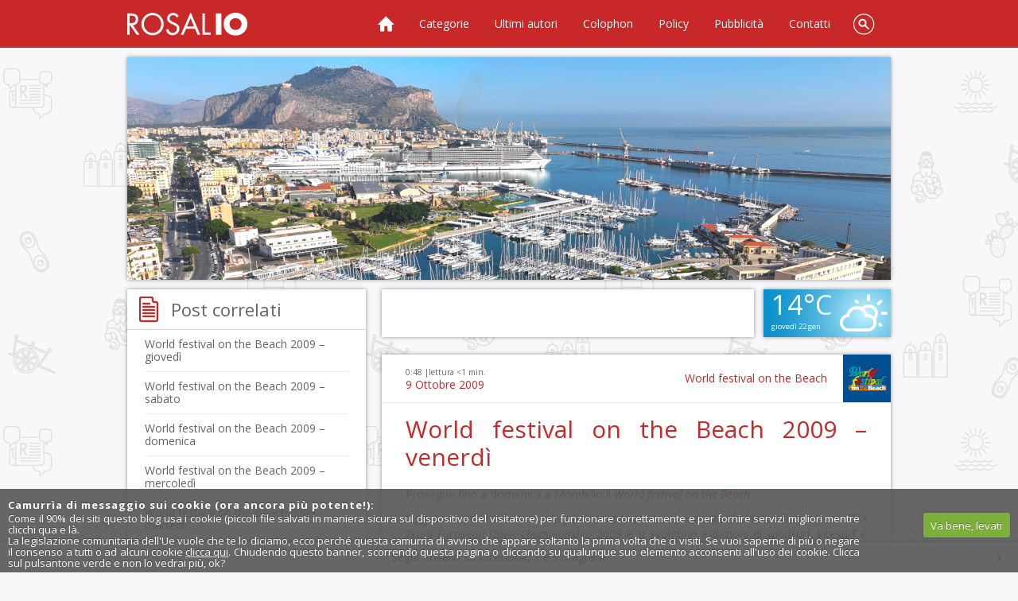

--- FILE ---
content_type: text/html; charset=utf-8
request_url: https://www.google.com/recaptcha/api2/aframe
body_size: 268
content:
<!DOCTYPE HTML><html><head><meta http-equiv="content-type" content="text/html; charset=UTF-8"></head><body><script nonce="UZ4Y7_H1LaAJBip3GePGOg">/** Anti-fraud and anti-abuse applications only. See google.com/recaptcha */ try{var clients={'sodar':'https://pagead2.googlesyndication.com/pagead/sodar?'};window.addEventListener("message",function(a){try{if(a.source===window.parent){var b=JSON.parse(a.data);var c=clients[b['id']];if(c){var d=document.createElement('img');d.src=c+b['params']+'&rc='+(localStorage.getItem("rc::a")?sessionStorage.getItem("rc::b"):"");window.document.body.appendChild(d);sessionStorage.setItem("rc::e",parseInt(sessionStorage.getItem("rc::e")||0)+1);localStorage.setItem("rc::h",'1769095422193');}}}catch(b){}});window.parent.postMessage("_grecaptcha_ready", "*");}catch(b){}</script></body></html>